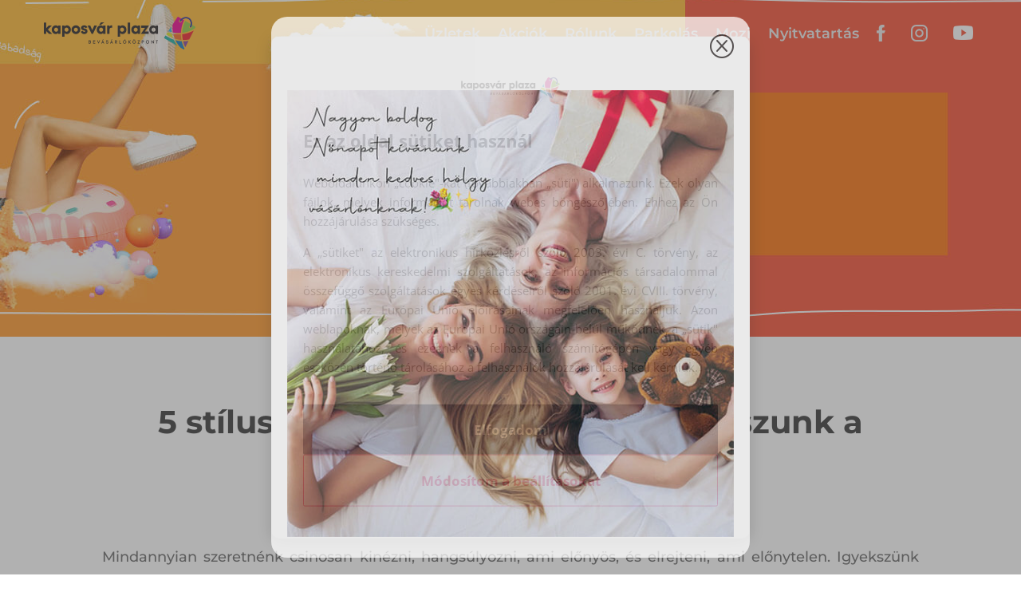

--- FILE ---
content_type: text/html; charset=utf-8
request_url: https://www.google.com/recaptcha/api2/anchor?ar=1&k=6LfVOuUeAAAAAO1Ebjo6FP3baYn0olH2LeVl_E6R&co=aHR0cHM6Ly9rYXBvc3ZhcnBsYXphLmh1OjQ0Mw..&hl=en&v=PoyoqOPhxBO7pBk68S4YbpHZ&size=invisible&anchor-ms=20000&execute-ms=30000&cb=txgici4bx6ky
body_size: 48719
content:
<!DOCTYPE HTML><html dir="ltr" lang="en"><head><meta http-equiv="Content-Type" content="text/html; charset=UTF-8">
<meta http-equiv="X-UA-Compatible" content="IE=edge">
<title>reCAPTCHA</title>
<style type="text/css">
/* cyrillic-ext */
@font-face {
  font-family: 'Roboto';
  font-style: normal;
  font-weight: 400;
  font-stretch: 100%;
  src: url(//fonts.gstatic.com/s/roboto/v48/KFO7CnqEu92Fr1ME7kSn66aGLdTylUAMa3GUBHMdazTgWw.woff2) format('woff2');
  unicode-range: U+0460-052F, U+1C80-1C8A, U+20B4, U+2DE0-2DFF, U+A640-A69F, U+FE2E-FE2F;
}
/* cyrillic */
@font-face {
  font-family: 'Roboto';
  font-style: normal;
  font-weight: 400;
  font-stretch: 100%;
  src: url(//fonts.gstatic.com/s/roboto/v48/KFO7CnqEu92Fr1ME7kSn66aGLdTylUAMa3iUBHMdazTgWw.woff2) format('woff2');
  unicode-range: U+0301, U+0400-045F, U+0490-0491, U+04B0-04B1, U+2116;
}
/* greek-ext */
@font-face {
  font-family: 'Roboto';
  font-style: normal;
  font-weight: 400;
  font-stretch: 100%;
  src: url(//fonts.gstatic.com/s/roboto/v48/KFO7CnqEu92Fr1ME7kSn66aGLdTylUAMa3CUBHMdazTgWw.woff2) format('woff2');
  unicode-range: U+1F00-1FFF;
}
/* greek */
@font-face {
  font-family: 'Roboto';
  font-style: normal;
  font-weight: 400;
  font-stretch: 100%;
  src: url(//fonts.gstatic.com/s/roboto/v48/KFO7CnqEu92Fr1ME7kSn66aGLdTylUAMa3-UBHMdazTgWw.woff2) format('woff2');
  unicode-range: U+0370-0377, U+037A-037F, U+0384-038A, U+038C, U+038E-03A1, U+03A3-03FF;
}
/* math */
@font-face {
  font-family: 'Roboto';
  font-style: normal;
  font-weight: 400;
  font-stretch: 100%;
  src: url(//fonts.gstatic.com/s/roboto/v48/KFO7CnqEu92Fr1ME7kSn66aGLdTylUAMawCUBHMdazTgWw.woff2) format('woff2');
  unicode-range: U+0302-0303, U+0305, U+0307-0308, U+0310, U+0312, U+0315, U+031A, U+0326-0327, U+032C, U+032F-0330, U+0332-0333, U+0338, U+033A, U+0346, U+034D, U+0391-03A1, U+03A3-03A9, U+03B1-03C9, U+03D1, U+03D5-03D6, U+03F0-03F1, U+03F4-03F5, U+2016-2017, U+2034-2038, U+203C, U+2040, U+2043, U+2047, U+2050, U+2057, U+205F, U+2070-2071, U+2074-208E, U+2090-209C, U+20D0-20DC, U+20E1, U+20E5-20EF, U+2100-2112, U+2114-2115, U+2117-2121, U+2123-214F, U+2190, U+2192, U+2194-21AE, U+21B0-21E5, U+21F1-21F2, U+21F4-2211, U+2213-2214, U+2216-22FF, U+2308-230B, U+2310, U+2319, U+231C-2321, U+2336-237A, U+237C, U+2395, U+239B-23B7, U+23D0, U+23DC-23E1, U+2474-2475, U+25AF, U+25B3, U+25B7, U+25BD, U+25C1, U+25CA, U+25CC, U+25FB, U+266D-266F, U+27C0-27FF, U+2900-2AFF, U+2B0E-2B11, U+2B30-2B4C, U+2BFE, U+3030, U+FF5B, U+FF5D, U+1D400-1D7FF, U+1EE00-1EEFF;
}
/* symbols */
@font-face {
  font-family: 'Roboto';
  font-style: normal;
  font-weight: 400;
  font-stretch: 100%;
  src: url(//fonts.gstatic.com/s/roboto/v48/KFO7CnqEu92Fr1ME7kSn66aGLdTylUAMaxKUBHMdazTgWw.woff2) format('woff2');
  unicode-range: U+0001-000C, U+000E-001F, U+007F-009F, U+20DD-20E0, U+20E2-20E4, U+2150-218F, U+2190, U+2192, U+2194-2199, U+21AF, U+21E6-21F0, U+21F3, U+2218-2219, U+2299, U+22C4-22C6, U+2300-243F, U+2440-244A, U+2460-24FF, U+25A0-27BF, U+2800-28FF, U+2921-2922, U+2981, U+29BF, U+29EB, U+2B00-2BFF, U+4DC0-4DFF, U+FFF9-FFFB, U+10140-1018E, U+10190-1019C, U+101A0, U+101D0-101FD, U+102E0-102FB, U+10E60-10E7E, U+1D2C0-1D2D3, U+1D2E0-1D37F, U+1F000-1F0FF, U+1F100-1F1AD, U+1F1E6-1F1FF, U+1F30D-1F30F, U+1F315, U+1F31C, U+1F31E, U+1F320-1F32C, U+1F336, U+1F378, U+1F37D, U+1F382, U+1F393-1F39F, U+1F3A7-1F3A8, U+1F3AC-1F3AF, U+1F3C2, U+1F3C4-1F3C6, U+1F3CA-1F3CE, U+1F3D4-1F3E0, U+1F3ED, U+1F3F1-1F3F3, U+1F3F5-1F3F7, U+1F408, U+1F415, U+1F41F, U+1F426, U+1F43F, U+1F441-1F442, U+1F444, U+1F446-1F449, U+1F44C-1F44E, U+1F453, U+1F46A, U+1F47D, U+1F4A3, U+1F4B0, U+1F4B3, U+1F4B9, U+1F4BB, U+1F4BF, U+1F4C8-1F4CB, U+1F4D6, U+1F4DA, U+1F4DF, U+1F4E3-1F4E6, U+1F4EA-1F4ED, U+1F4F7, U+1F4F9-1F4FB, U+1F4FD-1F4FE, U+1F503, U+1F507-1F50B, U+1F50D, U+1F512-1F513, U+1F53E-1F54A, U+1F54F-1F5FA, U+1F610, U+1F650-1F67F, U+1F687, U+1F68D, U+1F691, U+1F694, U+1F698, U+1F6AD, U+1F6B2, U+1F6B9-1F6BA, U+1F6BC, U+1F6C6-1F6CF, U+1F6D3-1F6D7, U+1F6E0-1F6EA, U+1F6F0-1F6F3, U+1F6F7-1F6FC, U+1F700-1F7FF, U+1F800-1F80B, U+1F810-1F847, U+1F850-1F859, U+1F860-1F887, U+1F890-1F8AD, U+1F8B0-1F8BB, U+1F8C0-1F8C1, U+1F900-1F90B, U+1F93B, U+1F946, U+1F984, U+1F996, U+1F9E9, U+1FA00-1FA6F, U+1FA70-1FA7C, U+1FA80-1FA89, U+1FA8F-1FAC6, U+1FACE-1FADC, U+1FADF-1FAE9, U+1FAF0-1FAF8, U+1FB00-1FBFF;
}
/* vietnamese */
@font-face {
  font-family: 'Roboto';
  font-style: normal;
  font-weight: 400;
  font-stretch: 100%;
  src: url(//fonts.gstatic.com/s/roboto/v48/KFO7CnqEu92Fr1ME7kSn66aGLdTylUAMa3OUBHMdazTgWw.woff2) format('woff2');
  unicode-range: U+0102-0103, U+0110-0111, U+0128-0129, U+0168-0169, U+01A0-01A1, U+01AF-01B0, U+0300-0301, U+0303-0304, U+0308-0309, U+0323, U+0329, U+1EA0-1EF9, U+20AB;
}
/* latin-ext */
@font-face {
  font-family: 'Roboto';
  font-style: normal;
  font-weight: 400;
  font-stretch: 100%;
  src: url(//fonts.gstatic.com/s/roboto/v48/KFO7CnqEu92Fr1ME7kSn66aGLdTylUAMa3KUBHMdazTgWw.woff2) format('woff2');
  unicode-range: U+0100-02BA, U+02BD-02C5, U+02C7-02CC, U+02CE-02D7, U+02DD-02FF, U+0304, U+0308, U+0329, U+1D00-1DBF, U+1E00-1E9F, U+1EF2-1EFF, U+2020, U+20A0-20AB, U+20AD-20C0, U+2113, U+2C60-2C7F, U+A720-A7FF;
}
/* latin */
@font-face {
  font-family: 'Roboto';
  font-style: normal;
  font-weight: 400;
  font-stretch: 100%;
  src: url(//fonts.gstatic.com/s/roboto/v48/KFO7CnqEu92Fr1ME7kSn66aGLdTylUAMa3yUBHMdazQ.woff2) format('woff2');
  unicode-range: U+0000-00FF, U+0131, U+0152-0153, U+02BB-02BC, U+02C6, U+02DA, U+02DC, U+0304, U+0308, U+0329, U+2000-206F, U+20AC, U+2122, U+2191, U+2193, U+2212, U+2215, U+FEFF, U+FFFD;
}
/* cyrillic-ext */
@font-face {
  font-family: 'Roboto';
  font-style: normal;
  font-weight: 500;
  font-stretch: 100%;
  src: url(//fonts.gstatic.com/s/roboto/v48/KFO7CnqEu92Fr1ME7kSn66aGLdTylUAMa3GUBHMdazTgWw.woff2) format('woff2');
  unicode-range: U+0460-052F, U+1C80-1C8A, U+20B4, U+2DE0-2DFF, U+A640-A69F, U+FE2E-FE2F;
}
/* cyrillic */
@font-face {
  font-family: 'Roboto';
  font-style: normal;
  font-weight: 500;
  font-stretch: 100%;
  src: url(//fonts.gstatic.com/s/roboto/v48/KFO7CnqEu92Fr1ME7kSn66aGLdTylUAMa3iUBHMdazTgWw.woff2) format('woff2');
  unicode-range: U+0301, U+0400-045F, U+0490-0491, U+04B0-04B1, U+2116;
}
/* greek-ext */
@font-face {
  font-family: 'Roboto';
  font-style: normal;
  font-weight: 500;
  font-stretch: 100%;
  src: url(//fonts.gstatic.com/s/roboto/v48/KFO7CnqEu92Fr1ME7kSn66aGLdTylUAMa3CUBHMdazTgWw.woff2) format('woff2');
  unicode-range: U+1F00-1FFF;
}
/* greek */
@font-face {
  font-family: 'Roboto';
  font-style: normal;
  font-weight: 500;
  font-stretch: 100%;
  src: url(//fonts.gstatic.com/s/roboto/v48/KFO7CnqEu92Fr1ME7kSn66aGLdTylUAMa3-UBHMdazTgWw.woff2) format('woff2');
  unicode-range: U+0370-0377, U+037A-037F, U+0384-038A, U+038C, U+038E-03A1, U+03A3-03FF;
}
/* math */
@font-face {
  font-family: 'Roboto';
  font-style: normal;
  font-weight: 500;
  font-stretch: 100%;
  src: url(//fonts.gstatic.com/s/roboto/v48/KFO7CnqEu92Fr1ME7kSn66aGLdTylUAMawCUBHMdazTgWw.woff2) format('woff2');
  unicode-range: U+0302-0303, U+0305, U+0307-0308, U+0310, U+0312, U+0315, U+031A, U+0326-0327, U+032C, U+032F-0330, U+0332-0333, U+0338, U+033A, U+0346, U+034D, U+0391-03A1, U+03A3-03A9, U+03B1-03C9, U+03D1, U+03D5-03D6, U+03F0-03F1, U+03F4-03F5, U+2016-2017, U+2034-2038, U+203C, U+2040, U+2043, U+2047, U+2050, U+2057, U+205F, U+2070-2071, U+2074-208E, U+2090-209C, U+20D0-20DC, U+20E1, U+20E5-20EF, U+2100-2112, U+2114-2115, U+2117-2121, U+2123-214F, U+2190, U+2192, U+2194-21AE, U+21B0-21E5, U+21F1-21F2, U+21F4-2211, U+2213-2214, U+2216-22FF, U+2308-230B, U+2310, U+2319, U+231C-2321, U+2336-237A, U+237C, U+2395, U+239B-23B7, U+23D0, U+23DC-23E1, U+2474-2475, U+25AF, U+25B3, U+25B7, U+25BD, U+25C1, U+25CA, U+25CC, U+25FB, U+266D-266F, U+27C0-27FF, U+2900-2AFF, U+2B0E-2B11, U+2B30-2B4C, U+2BFE, U+3030, U+FF5B, U+FF5D, U+1D400-1D7FF, U+1EE00-1EEFF;
}
/* symbols */
@font-face {
  font-family: 'Roboto';
  font-style: normal;
  font-weight: 500;
  font-stretch: 100%;
  src: url(//fonts.gstatic.com/s/roboto/v48/KFO7CnqEu92Fr1ME7kSn66aGLdTylUAMaxKUBHMdazTgWw.woff2) format('woff2');
  unicode-range: U+0001-000C, U+000E-001F, U+007F-009F, U+20DD-20E0, U+20E2-20E4, U+2150-218F, U+2190, U+2192, U+2194-2199, U+21AF, U+21E6-21F0, U+21F3, U+2218-2219, U+2299, U+22C4-22C6, U+2300-243F, U+2440-244A, U+2460-24FF, U+25A0-27BF, U+2800-28FF, U+2921-2922, U+2981, U+29BF, U+29EB, U+2B00-2BFF, U+4DC0-4DFF, U+FFF9-FFFB, U+10140-1018E, U+10190-1019C, U+101A0, U+101D0-101FD, U+102E0-102FB, U+10E60-10E7E, U+1D2C0-1D2D3, U+1D2E0-1D37F, U+1F000-1F0FF, U+1F100-1F1AD, U+1F1E6-1F1FF, U+1F30D-1F30F, U+1F315, U+1F31C, U+1F31E, U+1F320-1F32C, U+1F336, U+1F378, U+1F37D, U+1F382, U+1F393-1F39F, U+1F3A7-1F3A8, U+1F3AC-1F3AF, U+1F3C2, U+1F3C4-1F3C6, U+1F3CA-1F3CE, U+1F3D4-1F3E0, U+1F3ED, U+1F3F1-1F3F3, U+1F3F5-1F3F7, U+1F408, U+1F415, U+1F41F, U+1F426, U+1F43F, U+1F441-1F442, U+1F444, U+1F446-1F449, U+1F44C-1F44E, U+1F453, U+1F46A, U+1F47D, U+1F4A3, U+1F4B0, U+1F4B3, U+1F4B9, U+1F4BB, U+1F4BF, U+1F4C8-1F4CB, U+1F4D6, U+1F4DA, U+1F4DF, U+1F4E3-1F4E6, U+1F4EA-1F4ED, U+1F4F7, U+1F4F9-1F4FB, U+1F4FD-1F4FE, U+1F503, U+1F507-1F50B, U+1F50D, U+1F512-1F513, U+1F53E-1F54A, U+1F54F-1F5FA, U+1F610, U+1F650-1F67F, U+1F687, U+1F68D, U+1F691, U+1F694, U+1F698, U+1F6AD, U+1F6B2, U+1F6B9-1F6BA, U+1F6BC, U+1F6C6-1F6CF, U+1F6D3-1F6D7, U+1F6E0-1F6EA, U+1F6F0-1F6F3, U+1F6F7-1F6FC, U+1F700-1F7FF, U+1F800-1F80B, U+1F810-1F847, U+1F850-1F859, U+1F860-1F887, U+1F890-1F8AD, U+1F8B0-1F8BB, U+1F8C0-1F8C1, U+1F900-1F90B, U+1F93B, U+1F946, U+1F984, U+1F996, U+1F9E9, U+1FA00-1FA6F, U+1FA70-1FA7C, U+1FA80-1FA89, U+1FA8F-1FAC6, U+1FACE-1FADC, U+1FADF-1FAE9, U+1FAF0-1FAF8, U+1FB00-1FBFF;
}
/* vietnamese */
@font-face {
  font-family: 'Roboto';
  font-style: normal;
  font-weight: 500;
  font-stretch: 100%;
  src: url(//fonts.gstatic.com/s/roboto/v48/KFO7CnqEu92Fr1ME7kSn66aGLdTylUAMa3OUBHMdazTgWw.woff2) format('woff2');
  unicode-range: U+0102-0103, U+0110-0111, U+0128-0129, U+0168-0169, U+01A0-01A1, U+01AF-01B0, U+0300-0301, U+0303-0304, U+0308-0309, U+0323, U+0329, U+1EA0-1EF9, U+20AB;
}
/* latin-ext */
@font-face {
  font-family: 'Roboto';
  font-style: normal;
  font-weight: 500;
  font-stretch: 100%;
  src: url(//fonts.gstatic.com/s/roboto/v48/KFO7CnqEu92Fr1ME7kSn66aGLdTylUAMa3KUBHMdazTgWw.woff2) format('woff2');
  unicode-range: U+0100-02BA, U+02BD-02C5, U+02C7-02CC, U+02CE-02D7, U+02DD-02FF, U+0304, U+0308, U+0329, U+1D00-1DBF, U+1E00-1E9F, U+1EF2-1EFF, U+2020, U+20A0-20AB, U+20AD-20C0, U+2113, U+2C60-2C7F, U+A720-A7FF;
}
/* latin */
@font-face {
  font-family: 'Roboto';
  font-style: normal;
  font-weight: 500;
  font-stretch: 100%;
  src: url(//fonts.gstatic.com/s/roboto/v48/KFO7CnqEu92Fr1ME7kSn66aGLdTylUAMa3yUBHMdazQ.woff2) format('woff2');
  unicode-range: U+0000-00FF, U+0131, U+0152-0153, U+02BB-02BC, U+02C6, U+02DA, U+02DC, U+0304, U+0308, U+0329, U+2000-206F, U+20AC, U+2122, U+2191, U+2193, U+2212, U+2215, U+FEFF, U+FFFD;
}
/* cyrillic-ext */
@font-face {
  font-family: 'Roboto';
  font-style: normal;
  font-weight: 900;
  font-stretch: 100%;
  src: url(//fonts.gstatic.com/s/roboto/v48/KFO7CnqEu92Fr1ME7kSn66aGLdTylUAMa3GUBHMdazTgWw.woff2) format('woff2');
  unicode-range: U+0460-052F, U+1C80-1C8A, U+20B4, U+2DE0-2DFF, U+A640-A69F, U+FE2E-FE2F;
}
/* cyrillic */
@font-face {
  font-family: 'Roboto';
  font-style: normal;
  font-weight: 900;
  font-stretch: 100%;
  src: url(//fonts.gstatic.com/s/roboto/v48/KFO7CnqEu92Fr1ME7kSn66aGLdTylUAMa3iUBHMdazTgWw.woff2) format('woff2');
  unicode-range: U+0301, U+0400-045F, U+0490-0491, U+04B0-04B1, U+2116;
}
/* greek-ext */
@font-face {
  font-family: 'Roboto';
  font-style: normal;
  font-weight: 900;
  font-stretch: 100%;
  src: url(//fonts.gstatic.com/s/roboto/v48/KFO7CnqEu92Fr1ME7kSn66aGLdTylUAMa3CUBHMdazTgWw.woff2) format('woff2');
  unicode-range: U+1F00-1FFF;
}
/* greek */
@font-face {
  font-family: 'Roboto';
  font-style: normal;
  font-weight: 900;
  font-stretch: 100%;
  src: url(//fonts.gstatic.com/s/roboto/v48/KFO7CnqEu92Fr1ME7kSn66aGLdTylUAMa3-UBHMdazTgWw.woff2) format('woff2');
  unicode-range: U+0370-0377, U+037A-037F, U+0384-038A, U+038C, U+038E-03A1, U+03A3-03FF;
}
/* math */
@font-face {
  font-family: 'Roboto';
  font-style: normal;
  font-weight: 900;
  font-stretch: 100%;
  src: url(//fonts.gstatic.com/s/roboto/v48/KFO7CnqEu92Fr1ME7kSn66aGLdTylUAMawCUBHMdazTgWw.woff2) format('woff2');
  unicode-range: U+0302-0303, U+0305, U+0307-0308, U+0310, U+0312, U+0315, U+031A, U+0326-0327, U+032C, U+032F-0330, U+0332-0333, U+0338, U+033A, U+0346, U+034D, U+0391-03A1, U+03A3-03A9, U+03B1-03C9, U+03D1, U+03D5-03D6, U+03F0-03F1, U+03F4-03F5, U+2016-2017, U+2034-2038, U+203C, U+2040, U+2043, U+2047, U+2050, U+2057, U+205F, U+2070-2071, U+2074-208E, U+2090-209C, U+20D0-20DC, U+20E1, U+20E5-20EF, U+2100-2112, U+2114-2115, U+2117-2121, U+2123-214F, U+2190, U+2192, U+2194-21AE, U+21B0-21E5, U+21F1-21F2, U+21F4-2211, U+2213-2214, U+2216-22FF, U+2308-230B, U+2310, U+2319, U+231C-2321, U+2336-237A, U+237C, U+2395, U+239B-23B7, U+23D0, U+23DC-23E1, U+2474-2475, U+25AF, U+25B3, U+25B7, U+25BD, U+25C1, U+25CA, U+25CC, U+25FB, U+266D-266F, U+27C0-27FF, U+2900-2AFF, U+2B0E-2B11, U+2B30-2B4C, U+2BFE, U+3030, U+FF5B, U+FF5D, U+1D400-1D7FF, U+1EE00-1EEFF;
}
/* symbols */
@font-face {
  font-family: 'Roboto';
  font-style: normal;
  font-weight: 900;
  font-stretch: 100%;
  src: url(//fonts.gstatic.com/s/roboto/v48/KFO7CnqEu92Fr1ME7kSn66aGLdTylUAMaxKUBHMdazTgWw.woff2) format('woff2');
  unicode-range: U+0001-000C, U+000E-001F, U+007F-009F, U+20DD-20E0, U+20E2-20E4, U+2150-218F, U+2190, U+2192, U+2194-2199, U+21AF, U+21E6-21F0, U+21F3, U+2218-2219, U+2299, U+22C4-22C6, U+2300-243F, U+2440-244A, U+2460-24FF, U+25A0-27BF, U+2800-28FF, U+2921-2922, U+2981, U+29BF, U+29EB, U+2B00-2BFF, U+4DC0-4DFF, U+FFF9-FFFB, U+10140-1018E, U+10190-1019C, U+101A0, U+101D0-101FD, U+102E0-102FB, U+10E60-10E7E, U+1D2C0-1D2D3, U+1D2E0-1D37F, U+1F000-1F0FF, U+1F100-1F1AD, U+1F1E6-1F1FF, U+1F30D-1F30F, U+1F315, U+1F31C, U+1F31E, U+1F320-1F32C, U+1F336, U+1F378, U+1F37D, U+1F382, U+1F393-1F39F, U+1F3A7-1F3A8, U+1F3AC-1F3AF, U+1F3C2, U+1F3C4-1F3C6, U+1F3CA-1F3CE, U+1F3D4-1F3E0, U+1F3ED, U+1F3F1-1F3F3, U+1F3F5-1F3F7, U+1F408, U+1F415, U+1F41F, U+1F426, U+1F43F, U+1F441-1F442, U+1F444, U+1F446-1F449, U+1F44C-1F44E, U+1F453, U+1F46A, U+1F47D, U+1F4A3, U+1F4B0, U+1F4B3, U+1F4B9, U+1F4BB, U+1F4BF, U+1F4C8-1F4CB, U+1F4D6, U+1F4DA, U+1F4DF, U+1F4E3-1F4E6, U+1F4EA-1F4ED, U+1F4F7, U+1F4F9-1F4FB, U+1F4FD-1F4FE, U+1F503, U+1F507-1F50B, U+1F50D, U+1F512-1F513, U+1F53E-1F54A, U+1F54F-1F5FA, U+1F610, U+1F650-1F67F, U+1F687, U+1F68D, U+1F691, U+1F694, U+1F698, U+1F6AD, U+1F6B2, U+1F6B9-1F6BA, U+1F6BC, U+1F6C6-1F6CF, U+1F6D3-1F6D7, U+1F6E0-1F6EA, U+1F6F0-1F6F3, U+1F6F7-1F6FC, U+1F700-1F7FF, U+1F800-1F80B, U+1F810-1F847, U+1F850-1F859, U+1F860-1F887, U+1F890-1F8AD, U+1F8B0-1F8BB, U+1F8C0-1F8C1, U+1F900-1F90B, U+1F93B, U+1F946, U+1F984, U+1F996, U+1F9E9, U+1FA00-1FA6F, U+1FA70-1FA7C, U+1FA80-1FA89, U+1FA8F-1FAC6, U+1FACE-1FADC, U+1FADF-1FAE9, U+1FAF0-1FAF8, U+1FB00-1FBFF;
}
/* vietnamese */
@font-face {
  font-family: 'Roboto';
  font-style: normal;
  font-weight: 900;
  font-stretch: 100%;
  src: url(//fonts.gstatic.com/s/roboto/v48/KFO7CnqEu92Fr1ME7kSn66aGLdTylUAMa3OUBHMdazTgWw.woff2) format('woff2');
  unicode-range: U+0102-0103, U+0110-0111, U+0128-0129, U+0168-0169, U+01A0-01A1, U+01AF-01B0, U+0300-0301, U+0303-0304, U+0308-0309, U+0323, U+0329, U+1EA0-1EF9, U+20AB;
}
/* latin-ext */
@font-face {
  font-family: 'Roboto';
  font-style: normal;
  font-weight: 900;
  font-stretch: 100%;
  src: url(//fonts.gstatic.com/s/roboto/v48/KFO7CnqEu92Fr1ME7kSn66aGLdTylUAMa3KUBHMdazTgWw.woff2) format('woff2');
  unicode-range: U+0100-02BA, U+02BD-02C5, U+02C7-02CC, U+02CE-02D7, U+02DD-02FF, U+0304, U+0308, U+0329, U+1D00-1DBF, U+1E00-1E9F, U+1EF2-1EFF, U+2020, U+20A0-20AB, U+20AD-20C0, U+2113, U+2C60-2C7F, U+A720-A7FF;
}
/* latin */
@font-face {
  font-family: 'Roboto';
  font-style: normal;
  font-weight: 900;
  font-stretch: 100%;
  src: url(//fonts.gstatic.com/s/roboto/v48/KFO7CnqEu92Fr1ME7kSn66aGLdTylUAMa3yUBHMdazQ.woff2) format('woff2');
  unicode-range: U+0000-00FF, U+0131, U+0152-0153, U+02BB-02BC, U+02C6, U+02DA, U+02DC, U+0304, U+0308, U+0329, U+2000-206F, U+20AC, U+2122, U+2191, U+2193, U+2212, U+2215, U+FEFF, U+FFFD;
}

</style>
<link rel="stylesheet" type="text/css" href="https://www.gstatic.com/recaptcha/releases/PoyoqOPhxBO7pBk68S4YbpHZ/styles__ltr.css">
<script nonce="JSVxZrczh4sYU5JQSlBI9Q" type="text/javascript">window['__recaptcha_api'] = 'https://www.google.com/recaptcha/api2/';</script>
<script type="text/javascript" src="https://www.gstatic.com/recaptcha/releases/PoyoqOPhxBO7pBk68S4YbpHZ/recaptcha__en.js" nonce="JSVxZrczh4sYU5JQSlBI9Q">
      
    </script></head>
<body><div id="rc-anchor-alert" class="rc-anchor-alert"></div>
<input type="hidden" id="recaptcha-token" value="[base64]">
<script type="text/javascript" nonce="JSVxZrczh4sYU5JQSlBI9Q">
      recaptcha.anchor.Main.init("[\x22ainput\x22,[\x22bgdata\x22,\x22\x22,\[base64]/[base64]/[base64]/bmV3IHJbeF0oY1swXSk6RT09Mj9uZXcgclt4XShjWzBdLGNbMV0pOkU9PTM/bmV3IHJbeF0oY1swXSxjWzFdLGNbMl0pOkU9PTQ/[base64]/[base64]/[base64]/[base64]/[base64]/[base64]/[base64]/[base64]\x22,\[base64]\x22,\x22wr82dcK5XQ/Cl0LDisOhwr5gCsKvGEfCoTnDmsOfw7vDrsKdUx/[base64]/Ch8KPw71yTTY5IsOSwrDDnyzDqcOwOlbDuzNiAydfwqjCsBQ4wqw5eUfChcODwoPCoiHCqhnDgx45w7LDlsKlw4ohw75YSVTCrcKuw5nDj8OwSsOsHsOVwrpfw4g4eT7DksKJwqrCiDAaX1zCrsOobMKQw6RbwofCjVBJMcOUIsK5R13CnkI+En/Dql7Dm8OjwpU9UMKtVMKdw7t6F8KIIcO9w6/CvnnCkcO9w4w7fMOlcycuKsOjw7fCp8Ovw57CnUNYw55fwo3Cj1UQKDxaw5nCgizDqUENZAcUKhlMw5LDjRZYJRJaVcKmw7gsw6jCscOKTcOYwq9YNMKJKsKQfHxaw7HDrynDtMK/wpbCoWfDvl/DmiALaAYXewAPV8KuwrZXwoFGIwkPw6TCrQdrw63CiWlpwpAPHUjClUYrw5fCl8Kqw45oD3fCsGXDs8KNNsKpwrDDjGwFIMK2wp/DlsK1I2APwo3CoMO0d8OVwo7DrA7DkF0dRsK4wrXDtcO/YMKWwpRvw4UcK0/CtsKkDxx8Ki/CjUTDnsKsw5TCmcOtw6zCmcOwZMK5woHDphTDozTDm2I7wpDDscKtTsK7EcKeJ3kdwrMEwoA6eAbDuAl4w7vCmjfCl3x2wobDjS/Dp0ZUw4PDiGUOw4ERw67DrB/CsiQ/w5bCsnpjN1ptcXzDoiErM8OkTFXCqsOaW8OcwpFUDcK9wrXCpMOAw6TCvj/CnngGPCIaE10/w6jDnytbWADCkWhUwpfCuMOiw6ZUKcO/wpnDj1YxDsKWJC3CnEvCi149wr3CisK+PRtHw5nDhz/[base64]/DnjLDkkvCm8Omwr9KPjTCqmMQwpxaw793w7FcJMOrJR1aw4DCksKQw63ClzLCkgjCnXfClW7CtDBhV8O5KUdCHcKowr7DgScBw7PCqgDDgcKXJsKeFUXDmcK8w4jCpyvDszI+w5zCsAMRQ3Z3wr9YN8OJBsK3w6fCtn7CjWbCpcKNWMKzLxpedQwWw6/Dq8Kbw7LCrWV6WwTDrR1/J8OvTzJKVxjDj2jDpw08woMWwrEFPcKbwqltw6YswpdQWsOvaWELCAHCh1rChzQzSjAebDHDjcKqw7sew6LDq8KTw7BewqfCiMKnBBsnwqzCnzLCh1lEVMOnWsKnwpTCuMK+wq7DocOfDXnDiMORSlvDg2Z/[base64]/DusKrLsK+AsO5w7gow5/[base64]/w5x6TWkQJGgRTjXDsMKfISrDvcOcXMOFw4TChyTDsMK9WAEHLMOCeRc8YcOkHhnDug8jM8KTw67CmcKeGm3DgGTDlMOYwobCrsKJccKAw5nCjDnCkMKdw7JOwpEiOx7DoBo/woVXwr5sAnxcwpTCn8KPF8OsaXjDsWcWwqjDqcOqw7fDpG5mw6fDu8KSdMKoXix/UR/DjFkCT8K/wovDh2IKJkgvUyvChWrDnTo3woY3HXvCphbDi2J/OsOKw4LCs0TDssO7aW9uw6tDfUl5w4rDvsOIw5sJwqAsw4ZHwo3Dkxs/[base64]/PcOwVMKxLsKbwpDClikDwpR4f8OpDsKjw611w4JTRMORb8KMUMOVJsKhw6EHKTbCvWHDosK5wq/Dj8OoYMKCw5rDpcKLwqB6KsK1c8OQw6M7wph+w49YwqNfwoPDt8O/w5jDokI4acKwJMKZw69nwqDChcKGw7I1Wwtfw4/Dumh5Bh7CuGZZNcK4w5tiwpfDgxMowqrDiHfDv8OqwrjDmcOMw7vCoMK9wqxgYsO+fAPCgsOXRsKEXcKkw6EPw7TDsS0TwqzCnyhDw4HDqWMiIy/Ci0/DqcKIw7/Dm8Olw6EdMHRJwrLCkcK1NMOIw4N+w6fDrcOdw5vDv8OwPcOSwrzDiU8Zw7hbRw0+wrkqS8OnAjN1w7ZowobCknYXw4LCq8KyNi4mVSXDlzjClsOQw7LCisKDwrZHIUxQwpTDmA/DnMK7d04hwoXCvMK6wqA9H1RLw6nCnEvDnsKWwosrHcK9YMKgwpbDl1jDisOgwqxYwqwfD8OGw4cTE8ONw5XCqsOmw5fCtUXCh8KxwoVOwo8QwoFpcsOZw7tcwojCvhFTKUbCoMO+w5slbSE/[base64]/DjgfCl8Ouw6jDuVZlSMO2w5wOw4k3wpURRiZMPj4jw4/DuDtVEcOPwohlwpp6wpjCoMKHwpPCgCwyw5Ylw4c5SW5vwqdQwrQawr/DpDlMw6LCtsOOw7t8f8KPesKxwr8+wojDkQfDjsOpwqHDl8K/[base64]/Dk8OpwrjDpnJ6RGTCiCJ8ecObQjLDjHvDkUjDvMK6aMOGw4nCmsOSXMO7RkPCicOLwrF4w68Qf8OKwoXDuSPDrcKmaixJwqU3wojCuRrDnifCkTEswqFgPR/[base64]/Cj8KLeWvDqsK1asO1w4kkX2TCrj4vfWPDkTM3w5R/w4TCvU4GwpcSAsKBDUgQI8KUwpcpwrcJCQJOBMKtw6w1X8KoSsKBZMOvbSPCvsOGw556w6/Dm8Ouw67DtMO8VSDDmsOoJ8OwMcKxBF7DmGfDnMOaw5nCr8OXw4lhwqzDlMKNw73DuMOLTHtQO8Kewq1owpLCrVJ0IWfDmR0jV8K9w6PDvsOlwo9rBcKjZcOsZsKpw47CmCp2NcOkw5XDunTDncOtZHs2wr/Dq0k2O8OHIVjCtcOhwpgzwrZXwrPDvjN1w4rDrsOvw7jDnGhJwpHDgMOXK0xCwqHCkMKMSsK8wqxseApXw6Avw6/DkWRZw5XCmDUCYTTDhnDCtDnDnMOWHsOcwoJrRyrCg0DDtEXCgTfDn3cAwo1awqZAw7/CjyfDlzjCr8O9YG7Dkm7Di8KqB8KsBxlIO1zDg1ESwprCp8Knw7zDlMK9w6fCsGLDn2rDhCDDpwHDoMK2R8KCwqwgwp9dV1wtwozCrWFew5Y/CkNqw4tuAsKTLwfCp0xswokreMKVcMKqwqQzw4rDjcObesO8AMOOI0Zpw7fCjMKEGmtgfsODwrYcwr3CvCbCsEbCosKawoIUJ0RSQClqw4xlw7Qew4Rxw4VDNWQsP1PChhklwotiwpFmw6HClcObwrbDgiTCvsKlET/DhmrDkMKSwoJgw5cTT2HCgcK1ASB0QVpAIQXDmGZIw6bDisO/H8O1WcKkbQ0Dw6EFwqPDicOcw6pYPcOpwrJTYsOlw7sAw48SDg8mw5zCrMOiwq7CgsKMVcOdw7MZwqXDisO+wrVhwqkLwq/[base64]/CtsOVQ8OAwq3DqcOKw7jDnRRYW8OSRSrClsOZw7o0w4LDg8KxJsK8fUbDrlDCmjdmw4nDlcOAw6VHETJ5GsO+HmrCm8OEwrXDtkJhJMOwYiLChn1kw6LCnsK/cB3Doi1qw4LCj1nCiSpQEFzCiAs0OAAKK8Kzw6vDnAfDvcKPB1Qawr06wrjCsUxdPMK5Il/CpitFwrTCgHkbHMO4w6XDm31GcCTDqMKvCQZUdw/[base64]/DjX7DtSjCiALCm8K4MVZiGEIdBkcZw6VUw6UIwoXCu8K3w5Rhw7LDnR/Dlz3DnGswO8KtTxZ7C8OTN8K/[base64]/w5oqwoPCjUnCncKmKsK4w63DlsOzAzfDmwfDhcKuwpApahE/w7I9w6RXw5/Ck2XDvXJ0LMKaLH1WwrvDmGzCu8OLFcO6U8OZC8OhwojDksKhwqNsLycsw6/DtsO2wrTDosKbw6xzUcKYccKCw7lewrPCgmTDoMOCwpzCpXzDkA5xMxrDkMODw7IWwpPCnHfCjMONf8K4FcKgw7/DpMOgw5tYwpfCvDHCvcOrw77Cj0zCssOnLsK+FcOiakrCh8KDb8KpI2xJwqV2w5rDnk/DtcOWw65owp5ZW39aw4XDv8Oqw4vDgMOywoPDusKfw6t/wqgWJ8KCaMOEw6rClMKbw7/DjcKswqsrw6XDjwtaYHMJesOsw7QNw4bDr3nCp1XDu8OFwpvDqRrDucKdwptVw6HDo2zDryYOw75RPcO/csKVZmTDq8Klwr9MJMKOcwwwcMOGwo9tw4/[base64]/MGjDlAN5w6fCmDzCmAtodMKQw40CwrfDo8OJBcKMBXjCr8OTb8O5WMKSw7jDqsKKPxBneMOWw7XCvXLCv2YLw5gTa8Kywo/CgMOxGBAmTsOcw6rDnkUPQMKNw4nCoVHDnMK4w5dzWEJcw7nDvUDCq8OBw5QmwonDp8KWwo/DlkhwVETCusKpCMKqwpjChMKhwoQqw77CusK+dVbDo8KoXjDChMKQMAXCqgLCj8OyZCrCvRfDhsKXwodVMsOyBMKpMsKwDzDDuMOPb8OGEMOqScKVwpjDp8KFYDFfw4TCi8OEJ0TChsOlA8KCBcO4wrRCwqt8csOcw6/CtcO/PsODHCrDgkDCuMO2wpU5wo9Dw6Rqw4LCuAHDjUDCqwLChTXDqcO4U8OswofCpMOewqLDnsKDw6/Dk0wGccOoYy7DtwEwwofCvWNIw7B4Fn7Cgj7Cm1rCqcO/e8OqT8OqAMO4dTZ2LFU/wpBTHsOMw6XCiXAAw7QAw6rDtMK1fsKFw7lWw7TDvTbCliM+VCvDp3DCgCoRw7l+w6h8RkvCm8O/w5rCrMK6w5YDw5jDnsOJw6pqwpwua8O8BcOSFMKPasOVwqfCiMO1w5bDlcK9DEAxCAdlwrDDgsKXEHLCpXZ4L8OQYsO/wrjCi8KCHsKRcMKtwpPDmcO+wrfDjsOHB3Rfw7pqwrYHOsO0VcOhRMOiwpZdOcK7MBTCukvDocO/w61RUnbCnBLDk8OHfsOKXcOXEMOGw4EAXMK1XG0iazLCt0bDhMKSwrR2AEjDqABFbi5PVRs/[base64]/[base64]/w4YjwpLDn8KVwpkDw7cVw6XCiVLCr8KOEAbCjALDqW82w6zCk8KWwr5lBsKrw4bClwJhw7HCqMOVw4MJwofDt35nN8OlfwrDr8KDO8OTw7QYw4UwH3fCvMKDIj/DsD9rwqoWb8Oawr/[base64]/DMK6w7/CqcOsf8O1woPCrWDDmMOhw6kSwoXDiRfDjcOaw5VDwqwqwrDDhMKuPsK/w4tzwq/DiHvDhidMw6HDtTjCvA/DgMORHcO0acOTN2B8wrh9woouwpLDhA9PYw4Mwp5QAMKdCFsCwqbCm2AzEivCucOPbcO2w4pOw7bChcOOesOTw5TDqsKfYQ3DksOWYMO3wqTDo3FIw407w5DDrcKDR14HwqPDgREWw73DpR/Ch28veSvCpsOTw7bCmQ9/w67DmcKZBk9lw4bDiyB2w6/CkUtbw7nCkcOeNsKHw6BGwop0AMKlYx/DrsKCHMO0YBTCol9qOTF/YWbChRV8RivDtcODEXoHw7R5wrozLVkRHMOLwrbDu2jCg8O4fgXCnMKoJlAvwptQw6BtUcKqdMOOwrcRwrXCksOjw5tdwpBLwqwsBBvDrSLCtMONeX8zw4XDs27DncKgw48KFMOlw6LCj1MTf8KyHV/Ch8O1c8Oqwqciw6lIwpxBwpggYsKCSTFKwqJ2w4fDqcOLZFhvwp/[base64]/CnHLCkgnDr8KVQRLDhhhrGRLDpcKfRHYcZAPCocOgag8hb8Oyw6FvNsOrw67CgjTDhkw6w5VZIQNCw4gYf1/Cv2fCnArDhsOIw6bCvjMoOXbCvno5w6rCtMKeJ054HkDDhj4lV8K0wr/Cq0rCpAHCpMOhwp7DuTLCiG3ClMOzwp7Dk8KfZ8OewqNZAWsaXU3CswDCu2kBw6DDpMOOXVg4D8O7wojCuULCkTVswrTDvFB9a8KVDFTChybCvcKfKcO6ADnDnMO6LcKhOsKrw7DDliYRJT/[base64]/[base64]/[base64]/CnELDsH0rdcO0w6rCmVZdTz0FwoHDvBYKw7TDplszLFk7KsO9dyhewq/CiTDCiMKrJsKtwoDCrGtow7tEQnRwSHnCosK/w7RAwr3CksOJF04WM8KdMF3CinbDm8Kaan1jC2HCo8K3IBBXWDoDw58cw7rDmxHDkcOdGsOca1HDl8OhGifCj8KkWgcvw7XCnEPDgsOtw7fDgMKgwqIXw6vDg8OZUhHDumvDkWwgwqQ0woLClTRNw4/DmiLClAdjw4PDliQ7AMOSw5HCiC7DtxR5wpI9w73Cj8KSw5pnE1hyI8KVM8KmKcOLwrJVw6LCtsKTw70UETtATMK0ACxUI3IWw4PDk3LCimRpcUJlw4rCmRwEw7XCv1gdw6LDghbDn8K1DcKGHmg5wqrCo8K9wp7DssK6w6nDmsOjw4fCg8OFwoPClUDCk1RTw71Cwr/CkxrDjMKvXmQ1Uk4zw7wkFE1JwpwYG8OtO0NWdCzCnsOCw7PDvsK3wpVzw6t+wqdwflnDjV3CsMKbYTthwodwWMOFccKgwok4d8K+wq8tw5MgIEctw58Gw5A9J8OkBEvCiBnCnAh+w6TDssK/wpPCtMKnw4vDsBjCtGDChsOZYMKIw6XCqcKMAMKOw5rClhV9wqk8GcK0w7tWwplWwozCjMKdPsK5wr12w4sOSDLDjMOBwpjDlDw5wpDDnsOlCsO9wqAGwq3CgF/DiMKsw6LCgsKaEh3DlRXDp8O5w6VlwqPDssKnwqZ/[base64]/F8KXGsOhwrDDo10Mwot8fMOfw4/DoMOlJsKGw7HDh8Khw75Gw74TcMKqwrnDocKzGBhHVMOxcsKaOsO+wrhuAXdFwp8Kw7swNAwYKgzDmkZ8S8Kvam5DUxomwpR/JcKSw6bCvcOKLj8sw5tVOcKNXsOAwqgoa1zCmDE3ZcKQJA/DqcO0OMOgwo5XC8KLw5nCgBYFw609w5BJQMKqYCXCqsOFIcKjwpPDr8OgwqY8em7Cn1LDg28qwoAUw43CrsKgQ2XDgcOsLWHDnsOaWsKKcg/CtFZGw79Lwr7Coh0yPcOOMF0IwpEHOsKGw4vCkR/CgEDCrybCgMKcw4rDhsK1eMKGLR4/woNVQhc4f8O9awjDvcKnG8Oww4g9H3rDoycJHHzChMKpw4AYZsKrEyF7w6cFwrMswpQ1w5nDik/[base64]/DBcuIcOLw4tYGsOOQyQMFEEpcMO/YcOhwo0Tw7o6wqN0e8OaGMK4OMOgfwXCozFlw5dfw7PCmMOOVhhrLcKvw6oUIUbCrFLClSTDqRBiLQnDqQtsTsKsGsKFe3nCoMOjwpHCsE/[base64]/DqU5NYzLDmWIXw6hTDS1rMsKNw4rDvy5TRgrCoQXCkMOPPcOkw5DDmcO/[base64]/w4Fqwo7CiUjDiMO3OsO/[base64]/ChDLDkxbDsxw1a8OgSXsQBB7DimVpWUguwo3Cj8O0V39FXxnClsKbwrEXBHEWRCfDqcOHw4fCtMO0wobColXCocOEw6HCtgslwqTDjMOMwqPChMK2ZmPDqsKSwqBvw4Ezw4fCh8OVwoQow5lybFpOBMOSRyTDigfDm8KfDMObaMK/w7bDncK/K8O/wo8fWcOwLh/[base64]/DqFMew6TDkMKbKSg0w67DtCDDgktowrpCw73DoH97HAzCu2vCmzEpIGDCiFLDh1XChgHDoicwGAhDJ2TDvSEKTG8ww58VN8KcWwoeGmHCrh9Nw60IVsOEcsKnbExVNMKcwrTDtT12esOTD8ONb8Onwro/w7txw57CulQ8wplNwq3DtADCiMOsACPDtgsRwofCu8Ofw6QYw4ckw4o5C8Kgw4UYw4rDlVjCiHd9cEJVw7DCs8O5O8KrbcKKQ8Ouw5PCgUnChlPCqMKoekYuX1rDuE9BAMKtHxh/BMKJSMKda1NYAQoKSsKow7Y5w5h9w6TDgcKCH8OgwoImw6jDiGdbw7luf8K8wpA7RkcRw54RDcOIw5ZYeMKrwqPDscOtw5s5wrwuwqtUQ2o0D8OVwqcWR8KZw5vDg8Kcw7NTDsK9AQklwpAiBsKfw4zDryINwrbDs3whwqo0wpLDqMOQwpDCr8Oxw7/[base64]/DpkPClQjCgFXDtjITwpYIw4law6gnPnlwQE8lOcOwC8KAwoFMw4TDsFQ2MGYRw4nDrMKjB8OddBI0wrrDt8OAw4TDgMKow5gywr3DucKwLMKQw7jDtcOTUgF5w6HDjmHDhTvDp07DpjbCim/DnkIBAz4pwpJawoLCsVNkwqXChcObwprDrMO8w6MdwrMvO8OpwoUCBF4sw6B/O8OwwoI8w5UBD2EIw48kJQvCuMOHIihNwrvDrSzDvsKEwpDCpsKuwpLDmsKjHcKMAcKZwrEAKztYIgzCk8KKRMKOXMO0CMKUwrLChRHCuijCk1tcaA1rPMKRS3fCogzDnlTDoMOaL8ObMcOywq4hcHHDuMK+w6DDn8KBCcKfw6hRwozDs37CuR5+a3Q6wpjDp8OAw7/CpsKEwrRow7NzTsKfJkPDo8KEw7gRw7XCl2TCgwAlw4LDn3l1WcKww67CnHxOwp4xNcKjw4sKLSNoWChBYcKaYHwwX8OSwp8TVVBiw5wKw7bDjcKhKMOawpPDsAXDtsK5EcK/wok5ccOJw6pBwplLVcOsYsOFbWfCuznDnHDDjsKlZsONw7tQcsKkwrQFUcOYdMOgGDzCjcOyAR/DnBzDo8KGHg3Cpjs3wpsmwp3DnsOhPAHDvMKyw7x9w7/Dg2zDvz/[base64]/Cq2BHcSvDicK6DQrCkCErDcOSw4XDo8Kwfk/[base64]/RADCtMOVw7fCm0BJw5PDjcOyPcOZE8KsQFwswovDscKaM8Kaw4d4w7sbwonCrCbDvV5+aQQUDsOZw6UzbMOaw5zCgcOew68fai8NwpvDuB/ChcK0HQY7LUrDoxTDijg+R3xbw6DDpUUOZMOIYMKVP1/Cq8Odw7DCpTHDhsOZSGbCmMKkw6dOw6sMbRVeSyXDlMO4FMO6VWdWNsObw6lLw5TDmjXDhx0Xw4vCusOPLMOiPVrDoglcw4VawrLDqMKpfB3Cu1wiCsKCwrXDmsOCa8OIw4XCnlHDsyIde8KaTQIuRMKyVMOnwosjw55wwr/DmMKHw5TColoKw5vCtFRpasOcwoQ3VcKqDkMscMOxw57DjMOyw4jCt2PDgsOqwonDv0fDgFPDrUDDnsK0PnjDvjPCkSrDkRx+wqhlwoRpw7rDvGQYwp7Ck1B9w5fDhz7Co0nCgBrDmMKQw6wIw7/[base64]/Cl3l1MMKywqJzQGTCoAxnwpzDinnDicOYHMKzVMKUR8Kew6g/wpvCtcOFDsOrwqXCqMOjVX00wrgmwoLDicOZFcKtwqV9w4fDrcKPwqAHe2/Dj8OWacOcScKtVDoAw4tTLi4eworDg8O4wr9vesO7IMOMNcO2wpzDsVLChjpRw7fDnMOJw7vDrw/[base64]/CnH8ewqsqwr4YwpPClizDmcKxGsO/w6oTUGEWF8OLWcKFfW3Ctlhpw6NeSGZ1w77CncKbYHjCjjPCpcKSI2zDucOXZC4hFsKiw5rDnyJzw4PCncKNw4zCjQx2DsOjSSsxSh8/[base64]/ChsOqDcOWwp7DlcO/wpTDnhw7GMKLwpLDlCNvFcOvw7BwPHXCiAtaZVo1w7nDjcOmworDnkjDpC5DKsKTXVEcw5jDrUE7wprDuh/Cpi9uwonCnS4SABnDlmBswrjDtk/CucKdwqsNfcKVwoh4BSTDgjzDp3JkLcK8w50dU8OtJS8WMm1VDBLCrk1HOsOvM8Ocwoc2BUYhwrI6wp3Cm3lsBsORL8K5fSnDthlAYcKDw7TCmcOiOsO0w5d9w6vDriISC2Q1EsOSOl3CuMK4w7kEPsOewqYxDyVnw5/DoMK3wpPDgsKbHMKJw60qd8KowpvDgBrCg8K/HcOaw64Rw6HDoBQOQzzCu8K9OEhJH8OuDhlRGVTDggTDr8Kbw7vDmBA0HxAwcwbCv8OYXMKENC85wrcFN8KDw5U/CsOCP8OVwodOOGF7wqDDsMODRQnDmsKzw79Sw4DDm8Kbw6zDp0bDksOjwo5cKMO4YmzCrsKgw6vDqhpHLsOiw7ZdwpfDkTUSw5jDpcKGw4bDrsKNw4IUw6vCusOFw4VOJB1GIkojcyrChyBFPEsfcwQRwrwtw6xvWMOtw48lFDDCpcOeNcOvwqEmwp48w7/ChsOqRwF+c1HDsEUwwrjDvzoTw5PDq8OZcMKwCSrCq8OPZmTCrGAgYB/[base64]/[base64]/w6DDsMOgYUxyasKAw7/Cs8Kow7DCncK9IEXCiMOnw4jCrU7DmTbDvBc/[base64]/DosO2XsKLXUbDq8OJwrAmcMOEaDh9OsKqXUksFFMFUMKjdRbCvB3ChxtTC0LCsUJ0wqg9wqx8w5DCvcKFwqDCosKoSsKANHPDl2fDszsIHMKBTsKHTTUow4DDjgB/[base64]/CcOtwqtoPhHCqMKsaj7Do8KoBGV4TMOyw7nCqRTClMKLw5TCmynCrEAAw5PDkMKPTcKYw6TCp8Kuw6/DpULDjAw2NcO3P1zCo1PDv2wBH8K5Lj4Aw7YUBwlJA8O1wqDCvsKmUcK1w4jDt14Lw7c6wojCs0rDuMOqw5Q1wrrDlBPDkkTDiUd0JsO/IFnCmyvDkC3CqMOFw6g1wr7CosOLN3/DihBqw4dvXcKzEk7DhxMoRmnDl8KZcHhDwoFGw7l7wpEjwqBGZ8KyIMOsw4IbwooeLcKBTsOHw7Mzw57DvBBxw5JJw5fDt8KUw7vDgFVmwpPDu8OrIMOBw7zCt8OywrUJDghuJ8O7Y8K8MAkjwpo6EsOpwqzDt0s0BgXCoMKnwqpLCcK7fn/DpMKVEl5RwrNww43DlUrCknIQCBbCusKvBsKCwr0sOgtyOVk6fcKAwr5TfMOxNcKDARJhw6nDm8KpwoMqPXrCkj/Cr8O2NhJZbsOvDl/Co2fCvXtUFDk7w5LCgsKmwonCsVbDlsOMw5ECDcK+w5/ClGrDisKzMcOaw6M+NcOAwpTComjCpQfCrsKCw63CpBPDkcOtRcO2w5rCmTE4M8KcwqBMY8OpXzdhY8K3w7MqwrJkw47Dm2IcwovDnG5eUSd4KsOrB3U7DmPCoEdWUUxafiVNfT/[base64]/CuQ3CuXzDiMOlIcKEwp4cHA7DshjChsORwqjDtcK/[base64]/CuhxUw50HHMOrwp3CpyvDpMKaXAfCgMKnwqzCtcKzJsOTw4fDrsOuw6vCp3/CiWMtw5vCkMOJwrMLw6Atw5HCkMK9w7QJYsKlNsOuSMKTw5LDrTkhGUgBw6jCig0CwqTDrcOGw7ZqFsOrw7VCwpLDu8KYwpURwqYZFxJWCcKHw7AewohdWV3DscKdeh8cw79LEmbCpMKew4luf8KHwrvDi2g4wotaw6nClG/CrmBtwp/DthM0CHdsACx9UcKVwqYfwqw/UcOWwpAiwqlqVy/CusK4w7Bpw5InDcOYw6XDuB4TwqXDlmPDg2d/YW05w44hQsKLLsKTw7clw68GB8K/w4LCrEDCphHCmMOvw6bCl8OmaBjDp3TCsGZcw7AdwoJpNxBhwozDtsKYAFdMZcOrw4BsLTkIwrJUExXCqFtbfMOkwpEzwpVaJcOsWsKYfCQTw7DCswV7Cyx/dsO/[base64]/DlFfDlcO/ZgDCoMOeXGs+wrnDjn/DjhrDpVM4w4BIwr43wrJAwoDDu13CtxDDjA1/w7EVw44xw6LCmcK+wq/Cm8ONPlbDrMO+WBVfw69Owr1UwqlOwq8pH31Hw6XCkMOIw6/CucOHwoJFVllowoJzTlXChsOUwoTCgcK7wpIlw78WPVZqTAtFfxh9w5NUwpvCpcKGwonCqiLChMK2w6nDkyE+w6N8w4gtw5jDqALCnMOWw7TCt8Kzw5LCkQtmfcKeXsOGw4dPRsOkwrDDncOGEMOZZsKlw6DCq38vw5N4w5/DncOcM8OnGTrCpMKAwowSw4DDuMO9w4/[base64]/wqLChBEpajdjwpDDhcO8w5Fxw7fDnGzCsxXCgH0zwrXCu03DsjbCpWs9w6UVL3dxwqLDqhHCosOhw7LCiTPCjMOoN8O1WMKYw7QMO0tdw6ljwpYMTR7DnHjCiU/DvBrCnA7ChMKYBMOIwowowrrCgATDiMOhwrg3wozCvcOKKEoVBcKcHMKowqEvwpYQw4YcP2TDtz/Dq8OcAi/CocOjU31Iw78wUcKMw7MPw75geVY0w5XDnlTDnRrDs8OjMMO0L0bChxpMW8Ksw6LDu8KpwoLDnC5OBjvDoirCvMOow5HCigPClz/DisKoXSTDlkDDuHLDt2/Do27DosObwrA9TsKVZWrDtF9kAjHCr8KDw4kiwpAhecOqwqFlwoPDrMOgw65ywoXDgsK9wrPDqj3CgEgOwobDiHDCtQlMFkFxcy1Ywr1hGcOKwoJbw6BlwrjDlA7CuDVvKhFMw6nCjsO9BQ0GwoTDm8Kjwp/CvMOqGG/Cl8KRRhDDvCjDkQXDvMOGw6rDqTV/wrA/Di5VHMKRJmrDinolXGnCn8KNwo3DkcKnJznDiMO8w4gAD8Kgw5LDh8OJw7bCr8KkVMO/wrZUw6xNwqTClMKwwqfDl8KWwqzDpMKNwpbCnxpFBAXCg8OwTMK0Amd0wo5wwpXDg8KRwoLDoy3CnsK6wovChVhEBWJSdVrCulzDhsOXw4J+woJBNMKTw5vDncOlwpg5w6d9wp0/[base64]/[base64]/[base64]/[base64]/Cg8KnwrAhEyrCvsKYwqbDtUrClE0swpA7w7hqw7jDrnTCj8OlHcKVw5oeFMKXZMKlwq5GGMOcw6hDw6/[base64]/[base64]/Wz4gw7rDo11OGsK2w7EgHcKPXhnDpWzCjmfDmn8nCTDDgcOzwr5LDcOnHzbCvcKeCmwUwr7Di8KHwovDhnDCmGxawpp1KcO5ZsKRRQMyw5zCnkfDgcKGGGLDiTASwoHDvMO9wr0qFcK5VV/[base64]/TsK6w4V7fixEURtCa8KQIyfCj8KUcsO/w5zCqcOyB8O1wqViwqbDkcOaw7gUw7s4JsOMITc/w41EX8Ktw4ZtwoNAwqrDucOfwo7ClhfDh8KqZcK6b2xZXR9qTMOeGsOrwo96wpPDkcKAwo/DpsKBw57CtShyYjJhP3R4JBt/[base64]/Djn7CtXlSwqQIX8KUesOawr41UW0TasO/wqRyBMKWdhHDrzTDuAcIFDUiRsKRwqFYU8Kwwr1VwpdEw6DCtHkuwoYAXDbCksOnbMOfKjjDkylULmzDvUjCrMOCScOHOT8JRUXDoMOkwpLDnCbClydvwqvCszrDj8Kqw6bDrMKHO8Ozw5vDjMKofVEsJ8K0w4/DnFxTw7XDvmHCqcKkJnjDoVJQTyVrw4PCtUjDk8KJwrjDt0hJwqMfw4p5wo00X0HDri3CnMOPw7/CrMOycMOgeTtVcBrCmcKgNTvDiW0hwr3Cv1how54ZGXpWAw5wwpnDucKoGxR7wrLCtkQZw5sFw4HDk8OuPwrCjMK7wrvCrjPCj0RmwpTCsMOZKsKrwq/Cv8Osw4FCwrhYBcO9K8K5YMOSwr/[base64]/Ck8KGw5Q5wobCtcKJHD4IAl10wrHChWIQM2rCqEVxwrPDjcKmw7U/JcOxw4B+wrJ/wp8HZwXCosKOwr5ZWcKNw5wHYsKawqJKw4nDlwh5ZsKhwoXCksKOw65Aw6HCvCvDvkVdEQBlA03DqsKEwpNbTGxEw6zDkMOCwrHChT7CmsKhRnEaw6vCgWk/[base64]/[base64]/Dmm/CumvChFxQw5MGXRFXOATDvQUoL8OVwq9Bw5nCmMObwrXCgGY+LcOKZcOjclBHJsOhw6gnwqrClRJRwpUzwo12wpPCnBxOKBRqPsOXwp/[base64]/[base64]/wrobwobDukYaYTTClMOcecK3w6bDnMKJFsOlJcOTFRvDt8Kpw7nDkzI+woPCtMOuJcObwoooQsKswozCvCp3YHoTwr1gb3DDmgg+wqfChsO/woY3wrrCi8OXwpPCisOGIV/CiWnCgxrDh8KmwqRNZsKGBsKmwqhkYTfCinTCgWM3wrpdAjnCh8KGw43DthQeFSBCwoh8wqFhwqdvOjfDt3DDu0Biwqd7w6cCw4p/w5jDikzDn8Kiw6HCo8KreA0Fw5DDnz7DtsK0wqbClxrChlBscURIwqHDoxrCrFh0IcKvZsKuwrRpL8OHw4XDqcK7LcOFM3dINARfRcKEdMOJwp57KHPDrcO3wqYkDiMfwp4/[base64]/FTjDl8Ovwo8wwpFWJ8Kew6HDksKhwoLDk8OBwpTChcKEPMKbwr/DhjzCvsKnw6MHYsKOCld5wpzChcKuw47CjFLCnXhcw5DDqw8cw4BFw7jCt8KwKALCgsOcw7RswrXCvTQJDBzCuEfDl8KLwqjDuMO/K8Opwqd2IMOTw4/CrsOzW0jDuV3CqzJWwr7DtTfCl8K6LiZHGmHCjsO9R8KkIDfCnyjChsOWwp4JwpXDty7DomRdw5PDuWvClCvDgMOTfMK6wqLDukc7CGrDqGkiUsOzc8KXCGcOXn/DhlcNdWfCjmQTw7Zhw5DCr8OWRsKuwrzClcOGw4nCjFIsdcO1GEPCtSYbw5fCg8O8UlAGesKlwok5wqoGMivDjMKVbsKtVWLDvVnDmMKxw5xKc10RSxdKw5pBwrpYwqzDgcKjw6XCrwLDoV4CF8Odwpk/dQDCtMOrwplKDytEwo4Jc8K4eynCtQIQw6fDnSXChEQhUX4LBBzDqhoswo/[base64]/Cg8KFwrbDmT/CiMK1w4HCt8O1R8OYWE4sA0h1En7DiWILw47CjUXCjsOwVA4PdsKiFCzDmwPDk0nDqsObEMKlLhrCqMKXVifCjMO/[base64]/[base64]/Cum3CmsOFwqjDrngGw5/DtMOtwr/CkWo2wrcJw5x0TMOjDMKAwoLCo2IPw7tuwrzCsDp2wrbDscKgBDbDj8ONfMOjQT9JBE3CoXZiwqDDoMK/XMObwqDDlcOaKiRbw5sHwrVLLcKkHsOzFRofeMOsSERow4YCDMO9w7HCkFMSdsKVasOPM8Ksw7wBwp8dwojDhcODw6nCpiUHaWjCtcKVw44gw6QyOizDiFnDicObBArDh8KbwpbDpMKew4/[base64]/[base64]/CtVobw7xcGMKew4xAWcO1QRnCun1KwoUUw6zDiUxnwpoUBMODTEvCnibCtnx+JFcWwptKwoXCi2lXwp1Pw4NmQg3ChMOuHMKJwrPCrlQgSyBpVTfDjsOMw7rDo8OFw6hYRMO/b2J7wqXCkVNuw4XCssO4PX/[base64]/CpMK/wq0cLsKWw7TCn2zDm8K2RCtWwoPCu3UHGMKuwrQDw71hT8OBXFpRR0x2woc5woXCozY9w5PClsOADWLDh8K4w63Dv8Odw57DpcK2woUywpN0w5HDnV8HwoDDlFQBw5zDl8Kzwqliw6XDlR0lwq/CjmHCgcKMwp0Kw4kdXsO1HDVZwpzDixvCjXbDtlfDnlHCosKZcFlAw7Vaw43CnzjCi8Obw40Qwrx6IsOHwr3DocKZwo/CgwwowqPDiMOaCx43wqjCnB8DS2R/w4LCkWYZPk/CiwDCvkbChcOEwofDtWrDoSnChA\\u003d\\u003d\x22],null,[\x22conf\x22,null,\x226LfVOuUeAAAAAO1Ebjo6FP3baYn0olH2LeVl_E6R\x22,0,null,null,null,1,[16,21,125,63,73,95,87,41,43,42,83,102,105,109,121],[1017145,942],0,null,null,null,null,0,null,0,null,700,1,null,0,\[base64]/76lBhnEnQkZnOKMAhnM8xEZ\x22,0,0,null,null,1,null,0,0,null,null,null,0],\x22https://kaposvarplaza.hu:443\x22,null,[3,1,1],null,null,null,1,3600,[\x22https://www.google.com/intl/en/policies/privacy/\x22,\x22https://www.google.com/intl/en/policies/terms/\x22],\x22+TvZXKZ3j3pJLC+5zNcdf45rshu0ubt0Q8PXzGM68/o\\u003d\x22,1,0,null,1,1769213130715,0,0,[232],null,[77,190,229,190,225],\x22RC-U9D0XyHJEN6AxQ\x22,null,null,null,null,null,\x220dAFcWeA7mKmyY_zbh8SdnwnUqqvUvUB3IEIIwme4sVUUqacItFkp7caHY3a7hfM9z9dGh7Iq6-93elGGgFPgBU8ULA1UkNypVkg\x22,1769295930805]");
    </script></body></html>

--- FILE ---
content_type: text/css; charset=utf-8
request_url: https://kaposvarplaza.hu/wp-content/cache/min/1/wp-content/uploads/useanyfont/uaf.css?ver=1769180894
body_size: 204
content:
@font-face{font-family:'barcelony';src:url(/wp-content/uploads/useanyfont/8376Barcelony.woff2) format('woff2'),url(/wp-content/uploads/useanyfont/8376Barcelony.woff) format('woff');font-weight:100;font-style:normal;font-display:swap}.barcelony{font-family:'barcelony'!important}@font-face{font-family:'allisson';src:url(/wp-content/uploads/useanyfont/5505Allisson.woff2) format('woff2'),url(/wp-content/uploads/useanyfont/5505Allisson.woff) format('woff');font-display:swap}.allisson{font-family:'allisson'!important}

--- FILE ---
content_type: application/javascript; charset=utf-8
request_url: https://kaposvarplaza.hu/wp-content/plugins/lion-cookie/assets/frontend/js/cookie-popup.js?ver=1769092359
body_size: 2478
content:
document.addEventListener('DOMContentLoaded', function () {
    const acceptAllBtn = document.getElementById('acceptAll');
    const rejectAllBtn = document.getElementById('rejectAll');
    const saveSettingsBtn = document.getElementById('saveSettings');
    const cookiePopup = document.getElementById('cookie-popup');

    if (!cookiePopup) return;

    // Global flag to prevent auto-showing when manually controlled
    window.cookiePopupManualMode = false;

    // gtag fallback, hogy consent előtt ne dobjon hibát
    window.dataLayer = window.dataLayer || [];
    window.gtag = window.gtag || function() { dataLayer.push(arguments); };

    /**
     * Consent mód inicializálása a korábbi döntés alapján
     */
    function initializeConsentMode() {
        const stored = getCookie('user_accepted_cookies');

        if (stored) {
            try {
                const preferences = JSON.parse(stored);
                updateConsentMode(preferences);
                removeDisallowedCookies(preferences);
                return; // Ha már van döntés, nem jelenítjük meg a popup-ot
            } catch (e) {
                console.warn('Invalid stored cookie preferences', e);
            }
        }

        // Csak akkor jelenítjük meg a popup-ot, ha nincs korábbi döntés és nincs manual módban
        // (Consent default már a PHP-ban be van állítva - CookieEnqueue.php wp_head priority 1)
        if (!window.cookiePopupManualMode) {
            showPopup();
        }
    }

    /**
     * Popup megjelenítése
     */
    function showPopup() {
        window.cookiePopupManualMode = false; // Reset manual mode when auto-showing
        if (cookiePopup.classList.contains('cookie-popup-floating')) {
            cookiePopup.style.display = 'block';
            setTimeout(() => {
                cookiePopup.classList.add('active');
            }, 10);
        } else {
            cookiePopup.style.display = 'flex';
        }
    }

    /**
     * Manual popup megjelenítése (cookie-change-decision.js-ből hívva)
     */
    window.showCookiePopupManually = function() {
        window.cookiePopupManualMode = true;
        // Cancel any pending hide timeout
        clearTimeout(window.cookiePopupHideTimeout);

        if (cookiePopup.classList.contains('cookie-popup-floating')) {
            cookiePopup.style.display = 'block';
            setTimeout(() => {
                cookiePopup.classList.add('active');
            }, 10);
        } else {
            cookiePopup.style.display = 'flex';
            cookiePopup.style.bottom = '0';
        }
    }

    /**
     * Consent mód frissítése a beállítások alapján (Consent Mode v2)
     */
    function updateConsentMode(preferences) {
        gtag('consent', 'update', {
            'ad_storage': preferences.marketing ? 'granted' : 'denied',
            'ad_user_data': preferences.marketing ? 'granted' : 'denied',
            'ad_personalization': preferences.marketing ? 'granted' : 'denied',
            'analytics_storage': preferences.statistics ? 'granted' : 'denied',
            'personalization_storage': preferences.marketing ? 'granted' : 'denied'
        });
    }

    /**
     * Consent beállítások szerverre küldése
     */
    function sendCookieDecision(preferences) {
        fetch(ajaxObject.ajax_url, {
            method: 'POST',
            headers: { 'Content-Type': 'application/x-www-form-urlencoded' },
            body: `action=handle_cookie_decision&preferences=${encodeURIComponent(JSON.stringify(preferences))}`
        })
            .then(response => response.json())
            .then(data => {
                if (data.success) {
                    console.log('✅ Preferences saved:', preferences);
                }
            });
    }

    /**
     * Consent beállítások mentése
     */
    function savePreferences(preferences) {
        document.cookie = `user_accepted_cookies=${JSON.stringify(preferences)}; path=/; max-age=${365 * 24 * 60 * 60}`;
        updateConsentMode(preferences);
        sendCookieDecision(preferences);
        removeDisallowedCookies(preferences);
    }

    const STAT_COOKIE_PATTERNS = [
        /^_ga$/,                 // GA4
        /^_ga_[A-Z0-9]+$/,       // GA4 property
        /^_gid$/,                // GA
        /^_gat(_.*)?$/,          // GA throttle
        /^_gac_.*$/,             // Google Ads kampány info
        /^_clck$/, /^_clsk$/, /^CLID$/, /^ANONCHK$/, /^MR$/, /^MUID$/, // Microsoft Clarity/Microsoft
        /^_hj.*$/,               // Hotjar
        /^_pk_id\..*$/, /^_pk_ses\..*$/, /^_pk_ref\..*$/ // Matomo/Piwik
    ];

    const MKT_COOKIE_PATTERNS = [
        /^_fbp$/, /^_fbc$/,                                // Facebook
        /^_gcl_au$/, /^_gcl_aw$/,                          // Google Ads
        /^IDE$/, /^DSID$/, /^AID$/,                        // DoubleClick/Google Ads (3rd party!)
        /^_uetsid$/, /^_uetvid$/, /^MUID$/,                // Microsoft Ads (Bing UET)
        /^_ttp$/,                                          // TikTok
        /^_pin_unauth$/, /^_pinterest_.*$/,                // Pinterest
        /^personalization_id$/, /^guest_id$/, /^muc_ads$/, // Twitter/X
        /^bcookie$/, /^bscookie$/, /^li_gc$/,              // LinkedIn
    ];

    /**
     * Engedélyezetlen sütik törlése
     */
    function removeDisallowedCookies(preferences) {
        const cookies = document.cookie.split(';');

        cookies.forEach(cookie => {
            const [name] = cookie.trim().split('=');

            const isStatCookie = isStatisticsCookie(name);
            const isMarketing = isMarketingCookie(name);

            if ((!preferences.statistics && isStatCookie) || (!preferences.marketing && isMarketing)) {
                document.cookie = `${name}=; expires=Thu, 01 Jan 1970 00:00:00 GMT; path=/;`;

                const domainParts = location.hostname.split('.');
                for (let i = 0; i < domainParts.length - 1; i++) {
                    const domain = '.' + domainParts.slice(i).join('.');
                    document.cookie = `${name}=; expires=Thu, 01 Jan 1970 00:00:00 GMT; path=/; domain=${domain};`;
                }
            }
        });

        window.dispatchEvent(new Event('cookiesUpdated'));
    }

    function isStatisticsCookie(name) {
        return STAT_COOKIE_PATTERNS.some(pattern => pattern.test(name));
    }

    function isMarketingCookie(name) {
        return MKT_COOKIE_PATTERNS.some(pattern => pattern.test(name));
    }

    /**
     * Elfogadás (minden süti)
     */
    acceptAllBtn?.addEventListener('click', function () {
        savePreferences({ necessary: true, statistics: true, marketing: true });
        hidePopup();
    });

    /**
     * Elutasítás (csak szükséges sütik)
     */
    rejectAllBtn?.addEventListener('click', function () {
        savePreferences({ necessary: true, statistics: false, marketing: false });
        hidePopup();
    });

    /**
     * Egyéni beállítások mentése
     */
    saveSettingsBtn?.addEventListener('click', function () {
        const preferences = {
            necessary: true,
            statistics: document.getElementById('toggle-statistics')?.checked,
            marketing: document.getElementById('toggle-marketing')?.checked,
        };
        savePreferences(preferences);
        hidePopup();
    });

    /**
     * Popup elrejtése
     */
    function hidePopup() {
        if (cookiePopup.classList.contains('cookie-popup-floating')) {
            cookiePopup.classList.remove('active');
            window.cookiePopupHideTimeout = setTimeout(() => {
                cookiePopup.style.display = 'none';
            }, 400);
        } else {
            cookiePopup.style.bottom = '-250px';
            setTimeout(() => { cookiePopup.style.display = 'none'; }, 400);
        }
    }

    /**
     * Cookie lekérdezés
     */
    function getCookie(name) {
        const value = `; ${document.cookie}`;
        const parts = value.split(`; ${name}=`);
        return parts.length === 2 ? parts.pop().split(';').shift() : null;
    }

    initializeConsentMode();
});
